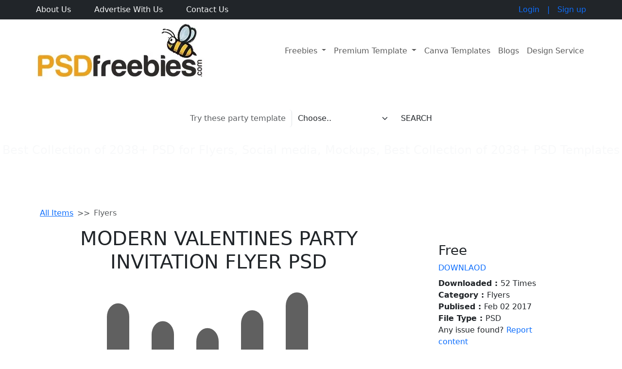

--- FILE ---
content_type: text/html; charset=utf-8
request_url: https://www.psdfreebies.com/psd/flyers/modern-valentines-party-invitation-flyer-psd
body_size: 9144
content:

<!DOCTYPE html>
<html lang="en">
<head>


    <link rel="dns-prefetch" href="https://www.googletagmanager.com">
    <link rel="dns-prefetch" href="https://fonts.gstatic.com">
    <link rel="preconnect" href="https://www.googletagmanager.com">
    <link rel="preconnect" href="https://fonts.gstatic.com">


    <meta charset="UTF-8">
    <meta http-equiv="X-UA-Compatible" content="IE=edge">
    <meta name="viewport" content="width=device-width, initial-scale=1.0">
    <meta name="theme-color" content="#f3b133">

    <link rel="shortcut icon" href="/content/favicons/favicon.ico" type="image/x-icon" />
    <link rel="apple-touch-icon" href="/content/favicons/apple-touch-icon.png" />
    <link rel="apple-touch-icon" sizes="57x57" href="/content/favicons/apple-touch-icon-57x57.png" />
    <link rel="apple-touch-icon" sizes="72x72" href="/content/favicons/apple-touch-icon-72x72.png" />
    <link rel="apple-touch-icon" sizes="76x76" href="/content/favicons/apple-touch-icon-76x76.png" />
    <link rel="apple-touch-icon" sizes="114x114" href="/content/favicons/apple-touch-icon-114x114.png" />
    <link rel="apple-touch-icon" sizes="120x120" href="/content/favicons/apple-touch-icon-120x120.png" />
    <link rel="apple-touch-icon" sizes="144x144" href="/content/favicons/apple-touch-icon-144x144.png" />
    <link rel="apple-touch-icon" sizes="152x152" href="/content/favicons/apple-touch-icon-152x152.png" />
    <link rel="apple-touch-icon" sizes="180x180" href="/content/favicons/apple-touch-icon-180x180.png" />

    

        

    <title>Modern Valentines Party Invitation Flyer PSD | PSDFreebies.com</title>
    <meta name="description" content="Download Modern Valentines Party Invitation Flyer PSD. This Modern Valentines Party Invitation Flyer PSD is modern and Creative Design that will give" />
    <meta name="keywords" content="Modern Valentines Party Invitation Flyer PSD" />
    <meta property="og:type" content="website" />
    <meta property="og:site_name" content="PSD Freebies" />
    <meta property="og:title" content="Modern Valentines Party Invitation Flyer PSD" />
        <meta property="og:image" content="https://www.psdfreebies.com/upload/fldproduct/Modern-Valentines-Party-Invitation-Flyer-PSD.jpg" />
    <meta property="og:description" content="Download Modern Valentines Party Invitation Flyer PSD. This Modern Valentines Party Invitation Flyer PSD is modern and Creative Design that will give" />
    <meta name="object_type" content="website">
    <meta name="twitter:card" content="summary_large_image">
    <meta property="twitter:domain" content="https://www.psdfreebies.com">
    <meta name="twitter:site" content="PSD Freebies">
    <meta name="twitter:title" content="Modern Valentines Party Invitation Flyer PSD">
    <meta name="twitter:description" content="Download Modern Valentines Party Invitation Flyer PSD. This Modern Valentines Party Invitation Flyer PSD is modern and Creative Design that will give">
        <meta name="twitter:image" content="https://www.psdfreebies.com/upload/fldproduct/Modern-Valentines-Party-Invitation-Flyer-PSD.jpg">
    <meta content="max-image-preview:large" name="robots">


    

        <meta property="og:url" content="https://www.psdfreebies.com/psd/flyers/modern-valentines-party-invitation-flyer-psd">
        <meta property="twitter:url" content="https://www.psdfreebies.com/psd/flyers/modern-valentines-party-invitation-flyer-psd">


        <link rel="canonical" href="https://www.psdfreebies.com/psd/flyers/modern-valentines-party-invitation-flyer-psd">


    <!-- Custom tag Palceholder -->
        <meta name="google-site-verification" content="Yr8Uw8phAuoY2ijf8vQE7MRcA5xrin1r_Q2Yu8eUOOo" />


        <meta name="p:domain_verify" content="4f345a3acf0b1acaae517b15270d1517" />




    <link href="https://cdn.jsdelivr.net/npm/bootstrap@5.3.3/dist/css/bootstrap.min.css" rel="stylesheet"
          integrity="sha384-QWTKZyjpPEjISv5WaRU9OFeRpok6YctnYmDr5pNlyT2bRjXh0JMhjY6hW+ALEwIH" crossorigin="anonymous">
    <!-- fontawesome -->
    <link rel="stylesheet" href="https://cdnjs.cloudflare.com/ajax/libs/font-awesome/6.4.0/css/all.min.css">
    <!-- font family -->
    <link rel="preconnect" href="https://fonts.googleapis.com">
    <link rel="preconnect" href="https://fonts.gstatic.com" crossorigin>

    <link href="https://fonts.googleapis.com/css2?family=Days+One&display=swap" rel="stylesheet">
    <!-- monserrat -->
    <link href="https://fonts.googleapis.com/css2?family=Montserrat:ital,wght@0,100..900;1,100..900&display=swap"
          rel="stylesheet">

    <link rel="stylesheet" href="https://code.jquery.com/ui/1.14.1/themes/base/jquery-ui.css">

    <!-- style -->
        <link rel="stylesheet" href="/bundles/custcss.css" media="all" />

    
        
    
    
        <style>
.orris-gateway{
margin-top:50px !important}
</style>
    


</head>
<body>
        <!-- Google Tag Manager (noscript) -->
        <noscript>
            <iframe src="https://www.googletagmanager.com/ns.html?id=GTM-WB9MFJX4" height="0"
                    width="0" style="display:none;visibility:hidden"></iframe>
        </noscript>
        <!-- End Google Tag Manager (noscript) -->

    
        


    



    

        <!-- top nav -->
        <div class="container-fluid top-nav-container bg-dark">
            <div class="container p-0 px-lg-1">
                <div class="top-n d-flex justify-content-between py-2 py-md-2">
                    <div class="links">
                        <ul class="d-flex p-0 m-0">

                                <li class=" list-unstyled">
                                    <a class="nav-link text-decoration-none text-light me-md-5 mt-1 m-md-0" href="/p/about-us" target="_self" aria-label="Click here to go About Us Page">About Us</a>
                                </li>
                                <li class=" list-unstyled">
                                    <a class="nav-link text-decoration-none text-light me-md-5 mt-1 m-md-0" href="/p/advertise-with-us" target="_self" aria-label="Click here to go Advertise With Us Page">Advertise With Us</a>
                                </li>
                                <li class=" list-unstyled">
                                    <a class="nav-link text-decoration-none text-light me-md-5 mt-1 m-md-0" href="/contact-us" target="_self" aria-label="Click here to go Contact Us Page">Contact Us</a>
                                </li>
                        </ul>
                    </div>
                    <div class="links-2">
                        <ul class="d-flex p-0 m-0">

                                <li class=" list-unstyled">
                                    <a class="text-decoration-none" href="/account/login">Login</a>
                                </li>
                                <li class=" list-unstyled">
                                    <a class="text-decoration-none" href="#">&emsp;|&emsp;</a>
                                </li>
                                <li class=" list-unstyled">
                                    <a class="text-decoration-none" href="/account/register">Sign up</a>
                                </li>

                        </ul>
                    </div>
                </div>
            </div>
        </div>
<!-- nav-------------------------------------------------------------------------------------------------------------------------------------------->
<div class="container nav-container p-0">
    <nav class="navbar navbar-expand-lg navbar-light  py-md-1 py-2">

        <div class="nav-hide-child d-block d-lg-none">
            <i class="fas fa-magnifying-glass fs-5 pe-3" data-toggle="collapse" data-target="#searchInput"></i>
        </div>

        <a class="navbar-brand py-0" href="/"><img src="/content/images/logo.webp" alt="PSD Freebies"></a>
        <button class="navbar-toggler border-0 " type="button" data-toggle="collapse" data-target="#navbarNavDropdown"
                aria-controls="navbarNavDropdown" aria-expanded="false" aria-label="Toggle navigation">
            <span class="navbar-toggler-icon"></span>
        </button>
        <div class="collapse navbar-collapse justify-content-end" id="navbarNavDropdown">
            <ul class="mt-lg-0 mt-2 navbar-nav align-items-lg-center">
                <!-- <li class="m-0 mt-2 mt-md-0 mx-xxl-1 nav-item active">
                  <a class="nav-link" href="#">Freebies</a>
                </li> -->
                <li class="m-0 mt-2 mt-md-0 mx-xxl-1 nav-item active dropdown">
                    <a class="nav-link dropdown-toggle main-link" href="#" id="navbarDropdownMenuLinkForFreebies" data-toggle="dropdown"
                       aria-haspopup="true" aria-expanded="false">
                        Freebies
                    </a>

                        <div class="m-md-0 mt-2 mt-md-1 m-3 m-md-0 p-2 p-md-2 dropdown-menu nav-inner-link-drop"
                             aria-labelledby="navbarDropdownMenuLinkForFreebies">

                                <a class="dropdown-item" href="/category/png?licensetype=free">PNG File</a>
                                <a class="dropdown-item" href="/category/social-media?licensetype=free">Social Media</a>
                                <a class="dropdown-item" href="/category/print?licensetype=free">Print</a>
                                <a class="dropdown-item" href="/category/web-templates?licensetype=free">Web Templates</a>
                                <a class="dropdown-item" href="/category/flyers?licensetype=free">Flyers</a>
                                <a class="dropdown-item" href="/category/resume-templates?licensetype=free">Resume Templates</a>
                                <a class="dropdown-item" href="/category/card-amp-invites?licensetype=free">Card &amp; Invites</a>
                                <a class="dropdown-item" href="/category/brochures?licensetype=free">Brochures</a>
                                <a class="dropdown-item" href="/category/emailers?licensetype=free">Emailers</a>
                                <a class="dropdown-item" href="/category/banners?licensetype=free">Banners</a>
                                <a class="dropdown-item" href="/category/mockups?licensetype=free">Mockups</a>
                                <a class="dropdown-item" href="/category/ui-kits?licensetype=free">UI Kits</a>
                                <a class="dropdown-item" href="/category/business-cards?licensetype=free">Business Cards</a>
                                <a class="dropdown-item" href="/category/icons?licensetype=free">Icons</a>
                                <a class="dropdown-item" href="/category/web-elements?licensetype=free">Web Elements</a>


                        </div>
                </li>
                <li class="m-0 mt-2 mt-md-0 mx-xxl-1 nav-item dropdown">
                    <a class="nav-link dropdown-toggle main-link" href="#" id="navbarDropdownMenuLinkForPremiumTemplate" data-toggle="dropdown"
                       aria-haspopup="true" aria-expanded="false">
                        Premium Template
                    </a>
                        <div class="m-md-0 mt-2 mt-md-1 m-3 m-md-0 p-2 p-md-2 dropdown-menu nav-inner-link-drop"
                             aria-labelledby="navbarDropdownMenuLinkForPremiumTemplate">
                                <a class="dropdown-item" href="/category/youtube-thumbnails?licensetype=premium">YouTube Thumbnails</a>
                                <a class="dropdown-item" href="/category/social-media?licensetype=premium">Social Media</a>
                                <a class="dropdown-item" href="/category/flyers?licensetype=premium">Flyers</a>
                                <a class="dropdown-item" href="/category/card-amp-invites?licensetype=premium">Card &amp; Invites</a>

                        </div>
                </li>



                        <li class="m-0 mt-2 mt-md-0 mx-xxl-1 nav-item">

                            <a class="nav-link main-link" href="/search?search=canva" target="_self" aria-label="Click here to go Canva Templates Page"> Canva Templates </a>
                        </li>
                        <li class="m-0 mt-2 mt-md-0 mx-xxl-1 nav-item">

                            <a class="nav-link main-link" href="/blog/article" target="_self" aria-label="Click here to go Blogs Page"> Blogs </a>
                        </li>
                        <li class="m-0 mt-2 mt-md-0 mx-xxl-1 nav-item">

                            <a class="nav-link main-link" href="/p/design-services" target="_self" aria-label="Click here to go Design Service Page"> Design Service </a>
                        </li>



            </ul>



        </div>
    </nav>
</div>
<!-- search area on mobile -->
<div class="container-fluid border-top py-2 px-0 p-md-0 p-sm-auto collapse" id="searchInput">
    <div class="container p-0">
        <div class="">
            <div class="py-md-2 d-flex align-items-center">
                <input type="text" class="p-lg-0 bg-transparent form-control border-0" placeholder="Search here..">
                <button class="btn rounded-pill search-btn text-uppercase my-0 p-md-0">
                    <i class="fas fa-magnifying-glass fs-6"></i>
                </button>
            </div>
        </div>
    </div>
</div>
<!-- end search area on mobile -->





    <main role="main" class="pb-3">
        





        <!-- banner-searchbar sec -->
        <div class="py-5 container-fluid cat-search-conatainer p-0 d-flex flex-column justify-content-center align-items-center">

            


    <form method="post" class="p-3 p-md-2 d-flex flex-column flex-md-row align-items-center rounded-pill search-parent" action="/search">

        <div class="p-md-0 p-2  rounded-pill rounded-md-0 input-parent">
            <input type="text" class="border-end  form-control border-0 bg-transparent" placeholder="Try these party template, bussiness card Design" id="SearchValue" name="SearchValue" value="">
        </div>
        <div class="p-md-0 p-1 m-md-0 mt-3  d-flex  rounded-pill rounded-md-0 btn-drop-parent">

        <label class="visually-hidden" for="SelectdCategoryName">Choose Category</label>

        <select class="form-select bg-transparent  border-0" aria-labelledby="Choose Category" id="SelectdCategoryName" name="SelectdCategoryName">
                <option selected disabled value="">Choose..</option>

                


        <option value="png">PNG File</option>
        <option value="youtube-thumbnails">YouTube Thumbnails</option>
        <option value="social-media">Social Media</option>
        <option value="print">Print</option>
        <option value="web-templates">Web Templates</option>
        <option value="flyers">Flyers</option>
        <option value="resume-templates">Resume Templates</option>
        <option value="card-amp-invites">Card &amp; Invites</option>
        <option value="brochures">Brochures</option>
        <option value="emailers">Emailers</option>
        <option value="banners">Banners</option>
        <option value="mockups">Mockups</option>
        <option value="ui-kits">UI Kits</option>
        <option value="business-cards">Business Cards</option>
        <option value="icons">Icons</option>
        <option value="web-elements">Web Elements</option>

            </select>
            <button class="btn rounded-pill text-uppercase">Search</button>
        </div>

    <input name="__RequestVerificationToken" type="hidden" value="CfDJ8Ppc91ZBI39EjBmXTlPaum-VBHIbHzXM6rF4pLn-DmPRJ4hJc7YqdPNN5xQfW7eTM2wImOhXw_EJZTLr-PWtIUZFjpK3Sr4ViAYqfLV4c1gcFZoiQ7SJqAVhA99_7Xqk89girVsZRyz2stzJ0OEmVDc" /></form>



<div class="best-c-para">
    <h4 class="text-light text-center mt-md-4 mt-4">
        Best Collection of <span class="span-6000 primary-color">2038+ </span>PSD for
        Flyers,
        Social
        media, Mockups, Best Collection of 2038+ PSD Templates
    </h4>
</div>






        </div>

        <div class="mt-5 container product-container">
            <div class="row">
                <div class="col-md-8  product-col-1">
                    <div class="d-flex justify-content-md-start justify-content-center">
                        <nav style="--bs-breadcrumb-divider: '>>';" aria-label="breadcrumb">
                            <ol class="breadcrumb">
                                <li class="breadcrumb-item text-capitalize"><a href="/category/flyers"> All items </a></li>
                                <li class="breadcrumb-item text-capitalize active" aria-current="page">Flyers</li>
                            </ol>
                        </nav>
                    </div>

                    <div class="d-flex justify-content-md-between flex-md-row flex-column align-items-md-start align-items-center">
                        <h1 class="text-uppercase text-center">Modern Valentines Party Invitation Flyer PSD</h1>
                    </div>

                    <img data-src="https://www.psdfreebies.com/upload/fldproduct/v-504910944000000000/Modern-Valentines-Party-Invitation-Flyer-PSD.jpg?maxwidth=1000&amp;404=default&amp;format=webp&amp;quality=80" src="/Content/images/loader.svg" alt="Modern Valentines Party Invitation Flyer PSD" class="w-100 rounded mt-md-4 rounded b-lazy mb-4">

                    <p>Download Modern Valentines Party Invitation Flyer PSD. This Modern Valentines Party Invitation Flyer PSD is modern and Creative Design that will give the perfect promotion for your upcoming special Valentines Day event or nightclub party. This Modern Valentines Party Invitation Flyer PSD is Easy to modify, change elements of design, dimensions, all text editable. This Freebie contains 1 PSD file: size A4, CMYK, 300dpi and ready to print. All layers are managed in groups and sub groups so, it is very easy to customize each element. Hope you like it. Enjoy! </p>






                    <div class="row related-post-row">
                        <h2 class="text-uppercase mt-5 mb-md-4 mb-3">related posts:</h2>
                        <div class="container disc-container">
                            <div class="row">

                                


        <div class="col-6 col-md-4 p-md-auto p-1">

                <div class="zoom-hover overflow-hidden m-1">
                    <a href="/psd/social-media/urban-late-night-club-party-post-psd"> <img data-src="https://www.psdfreebies.com/upload/fldProduct/v-504910944000000000/Urban-Late-Night-Club-Party-Post-PSD.jpg?maxwidth=613&amp;404=default&amp;format=webp&amp;quality=80" src="/Content/images/loader.svg" alt="Urban Late Night Club Party Post PSD" class="w-100  b-lazy">                   
                       
                    
                    </a>
   
            </div>
        </div>
        <div class="col-6 col-md-4 p-md-auto p-1">

                <div class="zoom-hover overflow-hidden m-1">
                    <a href="/psd/social-media/rose-night-party-social-media-post-psd"> <img data-src="https://www.psdfreebies.com/upload/fldProduct/Mar-2025/v-504910944000000000/Rose-Night-Party-Social-Media-Post-PSD.jpg?maxwidth=613&amp;404=default&amp;format=webp&amp;quality=80" src="/Content/images/loader.svg" alt="Rose Night Party Social Media Post PSD" class="w-100  b-lazy">                   
                       
                    
                    </a>
   
            </div>
        </div>
        <div class="col-6 col-md-4 p-md-auto p-1">

                <div class="zoom-hover overflow-hidden m-1">
                    <a href="/psd/social-media/halloween-horror-night-party-social-post-psd"> <img data-src="https://www.psdfreebies.com/upload/fldProduct/Sept-2025/v-504910944000000000/Halloween-Horror-Night-Party-Social-Post-PSD.jpg?maxwidth=613&amp;404=default&amp;format=webp&amp;quality=80" src="/Content/images/loader.svg" alt="Halloween Horror Night Party Social Post PSD" class="w-100  b-lazy">                   
                       
                    
                    </a>
   
            </div>
        </div>
        <div class="col-6 col-md-4 p-md-auto p-1">

                <div class="zoom-hover overflow-hidden m-1">
                    <a href="/psd/social-media/weekend-night-club-music-event-post-psd"> <img data-src="https://www.psdfreebies.com/upload/fldProduct/v-504910944000000000/Weekend-Night-Club-Music-Event-Post-PSD.jpg?maxwidth=613&amp;404=default&amp;format=webp&amp;quality=80" src="/Content/images/loader.svg" alt="Weekend Night Club Music Event Post PSD" class="w-100  b-lazy">                   
                       
                    
                    </a>
   
            </div>
        </div>
        <div class="col-6 col-md-4 p-md-auto p-1">

                <div class="zoom-hover overflow-hidden m-1">
                    <a href="/psd/social-media/night-club-chillout-music-party-post-psd"> <img data-src="https://www.psdfreebies.com/upload/fldProduct/v-504910944000000000/Night-Club-Chillout-Music-Party-Post-PSD.jpg?maxwidth=613&amp;404=default&amp;format=webp&amp;quality=80" src="/Content/images/loader.svg" alt="Night Club Chillout Music Party Post PSD" class="w-100  b-lazy">                   
                       
                    
                    </a>
   
            </div>
        </div>
        <div class="col-6 col-md-4 p-md-auto p-1">

                <div class="zoom-hover overflow-hidden m-1">
                    <a href="/psd/social-media/thursday-club-party-social-media-post-psd"> <img data-src="https://www.psdfreebies.com/upload/fldProduct/v-504910944000000000/Thursday-Club-Party-Social-Media-Post-PSD.jpg?maxwidth=613&amp;404=default&amp;format=webp&amp;quality=80" src="/Content/images/loader.svg" alt="Thursday Club Party Social Media Post PSD" class="w-100  b-lazy">                   
                       
                    
                    </a>
   
            </div>
        </div>
        <div class="col-6 col-md-4 p-md-auto p-1">

                <div class="zoom-hover overflow-hidden m-1">
                    <a href="/psd/social-media/electro-music-dj-party-post-psd"> <img data-src="https://www.psdfreebies.com/upload/fldProduct/v-504910944000000000/Electro-Music-DJ-Party-Post-PSD.jpg?maxwidth=613&amp;404=default&amp;format=webp&amp;quality=80" src="/Content/images/loader.svg" alt="Electro Music DJ Party Post PSD" class="w-100  b-lazy">                   
                       
                    
                    </a>
   
            </div>
        </div>
        <div class="col-6 col-md-4 p-md-auto p-1">

                <div class="zoom-hover overflow-hidden m-1">
                    <a href="/psd/web-elements/100-hand-drawn-doodle-icons-free-psd"> <img data-src="https://www.psdfreebies.com/upload/fldproduct/v-504910944000000000/100-Hand-Drawn-Doodle-Icons-Free-PSD-M.jpg?maxwidth=613&amp;404=default&amp;format=webp&amp;quality=80" src="/Content/images/loader.svg" alt="100 Hand Drawn Doodle Icons Free PSD" class="w-100  b-lazy">                   
                       
                    
                    </a>
   
            </div>
        </div>
        <div class="col-6 col-md-4 p-md-auto p-1">

                <div class="zoom-hover overflow-hidden m-1">
                    <a href="/psd/icons/100-spaces-and-science-icons-colored-psd-freebie"> <img data-src="https://www.psdfreebies.com/upload/fldproduct/v-504910944000000000/100-Spaces-and-Science-icons-Colored-PSD-Freebie.jpg?maxwidth=613&amp;404=default&amp;format=webp&amp;quality=80" src="/Content/images/loader.svg" alt="100 Spaces and Science icons Colored PSD Freebie" class="w-100  b-lazy">                   
                       
                    
                    </a>
   
            </div>
        </div>
        <div class="col-6 col-md-4 p-md-auto p-1">

                <div class="zoom-hover overflow-hidden m-1">
                    <a href="/psd/icons/15-weather-icons-set-psd-freebie"> <img data-src="https://www.psdfreebies.com/upload/fldproduct/v-504910944000000000/15-Weather-Icons-set-PSD-Freebie.jpg?maxwidth=613&amp;404=default&amp;format=webp&amp;quality=80" src="/Content/images/loader.svg" alt="15 Weather Icons set PSD Freebie" class="w-100  b-lazy">                   
                       
                    
                    </a>
   
            </div>
        </div>
        <div class="col-6 col-md-4 p-md-auto p-1">

                <div class="zoom-hover overflow-hidden m-1">
                    <a href="/psd/icons/20-hearts-outline-icon-set-psd-freebie"> <img data-src="https://www.psdfreebies.com/upload/fldproduct/v-504910944000000000/20-Hearts-Outline-icon-set-PSD.jpg?maxwidth=613&amp;404=default&amp;format=webp&amp;quality=80" src="/Content/images/loader.svg" alt="20&#x2B; Hearts Outline icon set PSD Freebie" class="w-100  b-lazy">                   
                       
                    
                    </a>
   
            </div>
        </div>
        <div class="col-6 col-md-4 p-md-auto p-1">

                <div class="zoom-hover overflow-hidden m-1">
                    <a href="/psd/flyers/2016-new-years-party-flyer-free-psd"> <img data-src="https://www.psdfreebies.com/upload/fldproduct/v-504910944000000000/2016-New-Years-Party-Flyer-Template-PSD.jpg?maxwidth=613&amp;404=default&amp;format=webp&amp;quality=80" src="/Content/images/loader.svg" alt="2016 New Years Party Flyer Free PSD" class="w-100  b-lazy">                   
                       
                    
                    </a>
   
            </div>
        </div>


                            </div>
                        </div>
                    </div>

                    <div class="d-flex justify-content-center ad-space">
                        



                    </div>



                </div>

                <div class="col-md-4  product-col-2 px-lg-5">
                    <div class="d-flex justify-content-center mt-5 mt-md-0">

                        




                    </div>

                        <div class="price-card mt-5 p-4 rounded-3 d-none d-md-block">
                                <h3>Free</h3>


                                    <a class="border-0 text-uppercase float-center btn-1 w-100 text-decoration-none" href="/download-file?downloadfile=True&amp;id=1805&amp;returnURL=%2Fpsd%2Fflyers%2Fmodern-valentines-party-invitation-flyer-psd&amp;mac=s%2F%2BIaVZrnQzP4FVx18fEnXqwF8GUMGaOSMb1827735I%3D" onclick="disableLink(this)">Downlaod</a>



                            


                            <div class="mt-2 description">
                                    <p class="m-0"><strong>Downloaded : </strong>52 Times</p>
                                <p class="m-0"><strong>Category : </strong>Flyers</p>
                                    <p class="m-0"><strong>Publised : </strong>Feb 02 2017</p>
                                    <p class="m-0"><strong>File Type : </strong>PSD</p>


                            </div>
                            <p>Any issue found? <a href="/contact-us?id=1805&amp;mac=tZhCP4N89SoXxxL2PHRa2V%2FYm4%2Fe3dVQ9v2wzChg%2BQE%3D" class="text-decoration-none">Report content</a></p>
                            <hr class="hr-line-100  mx-auto">
                            <div class="btn-2 d-flex justify-content-center">
                                <a href="javascript:void(0);" class=" border-0 text-uppercase  float-center" data-bs-toggle="modal" data-bs-target="#customModal">need Customize</a>


                            </div>
                        </div>


                </div>



            </div>
        </div>
        

<div class="modal fade customized-popup contact-container" id="customModal" tabindex="-1"
     aria-labelledby="customModalLabel" aria-hidden="true">
    <div class="modal-dialog">
        <div class="modal-content">
            <div class="modal-body p-md-4">
                <button type="button" class="popup-close-btn  float-end" data-bs-dismiss="modal" aria-label="Close">X</button>
                <p class="popup-main-head text-center">NEED CUSTOMIZE?</p>
                <p class="popup-sub-head text-center">Modern Valentines Party Invitation Flyer PSD</p>


                <form id="needCustomizationForm" method="post" action="/psd/flyers/modern-valentines-party-invitation-flyer-psd">
                    <div class="mb-3">
                        <input type="text" class="form-control" placeholder="Name*" onkeypress='return (event.charCode > 64 && event.charCode<91) || (event.charCode > 96 && event.charCode < 123) || (event.charCode == 32)' data-val="true" data-val-maxlength="Name should have max length 80" data-val-maxlength-max="80" data-val-required="Name is required " id="MName" maxlength="80" name="MName" value="">
                        <span class="text-danger field-validation-valid" data-valmsg-for="MName" data-valmsg-replace="true"></span>

                    </div>
                    <div class="mb-3">
                        <input type="email" class="form-control" placeholder="Your Email*" data-val="true" data-val-email="Please enter valid email address" data-val-maxlength="Email should have max length 80" data-val-maxlength-max="80" data-val-required="Email address is required" id="EmailID" maxlength="80" name="EmailID" value="">
                        <span class="text-danger field-validation-valid" data-valmsg-for="EmailID" data-valmsg-replace="true"></span>
                    </div>
                    <div class="mb-3">
                        <input type="text" class="form-control" placeholder="Mobile*" onkeypress='return event.charCode >= 48 && event.charCode <= 57' maxlength="10" data-val="true" data-val-maxlength="Mobile should have max length 10" data-val-maxlength-max="10" data-val-minlength="Mobile should have min length 10" data-val-minlength-min="10" data-val-phone="The Mobile* field is not a valid phone number." data-val-regex="Number should start from 6-9 and have 10 digit" data-val-regex-pattern="^[6-9]\d{9}$" data-val-required="Mobile is required " id="Mobile" name="Mobile" value="">

                        <span class="text-danger field-validation-valid" data-valmsg-for="Mobile" data-valmsg-replace="true"></span>
                    </div>

                    <div class="custom-dropdown">
                        <!-- Dropdown button -->
                        <button class="btn dropdown-toggle mt-0" type="button" id="dropdownMenuButton" data-bs-toggle="dropdown"
                                aria-expanded="false" >
                            Select a Package
                        </button>

                        <!-- Dropdown menu -->
                        <ul class="dropdown-menu" aria-labelledby="dropdownMenuButton">
                            <li>
                                <a class="dropdown-item" href="javascript:void(0);"
                                   onclick="selectOption('Basic Package - ₹1999', '2 Revisions - 1 Picture, No Source File')">
                                    <span class="option-title"><span>Basic Package</span> - ₹ 1999</span>
                                    <span class="option-subtext">2 Revisions - 1 Picture, No Source File</span>
                                </a>
                            </li>
                            <li>
                                <a class="dropdown-item" href="javascript:void(0);"
                                   onclick="selectOption('Standard Package - ₹2499', '5 Revisions - 1 Picture, With Source File')">
                                    <span class="option-title"><span>Standard Package</span> - ₹ 2499</span>
                                    <span class="option-subtext">5 Revisions - 1 Picture, With Source File</span>
                                </a>
                            </li>
                            <li>
                                <a class="dropdown-item" href="javascript:void(0);"
                                   onclick="selectOption('Premium Package - ₹3499', 'Custom Graphics - 5 Revisions, 2 Source Files')">
                                    <span class="option-title"><span>Premium Package</span> - ₹ 3499</span>
                                    <span class="option-subtext">Custom Graphics - 5 Revisions, 2 Source Files</span>
                                </a>
                            </li>
                        </ul>

                        <input type="text" class="visually-hidden" data-val="true" data-val-required="Package is required" id="SelectedPackage" name="SelectedPackage" value="" />

                        <span class="text-danger field-validation-valid" data-valmsg-for="SelectedPackage" data-valmsg-replace="true"></span>
                    </div>

                    <div class="mb-3 mt-3">
                        <textarea class="form-control" rows="4" placeholder="Write us a Message*" data-val="true" data-val-maxlength="Message should have max length 800" data-val-maxlength-max="800" data-val-required="Message is required" id="Message" maxlength="800" name="Message">
</textarea>
                        <span class="text-danger field-validation-valid" data-valmsg-for="Message" data-valmsg-replace="true"></span>
                    </div>


                    
                    

                    <input type="hidden" id="ID" name="ID" value="1805" />
                    <input type="hidden" id="ProductName" name="ProductName" value="Modern Valentines Party Invitation Flyer PSD" />
                    <input type="hidden" id="ProductURL" name="ProductURL" value="https://www.psdfreebies.com/psd/flyers/modern-valentines-party-invitation-flyer-psd" />
                    <input type="hidden" id="RegDate" name="RegDate" value="29/01/2026 12:00:00 am" />
                    <button type="submit" class="btn btn-1 w-100">Submit</button>
                <input name="__RequestVerificationToken" type="hidden" value="CfDJ8Ppc91ZBI39EjBmXTlPaum-VBHIbHzXM6rF4pLn-DmPRJ4hJc7YqdPNN5xQfW7eTM2wImOhXw_EJZTLr-PWtIUZFjpK3Sr4ViAYqfLV4c1gcFZoiQ7SJqAVhA99_7Xqk89girVsZRyz2stzJ0OEmVDc" /></form>
            </div>
        </div>
    </div>
</div>



</partial>




    </main>



    
<form method="post" data-defaultButton="btnNewsletterSubscription" id="newsletterSubscriptionForm" action="/home/newsletter">
<div class="px-0 mt-md-10 mt-5 container-fluid subscribe-container  d-flex flex-column justify-content-center align-items-center">
    <h3 class="text-uppercase text-light text-center">Join the weekly Newsletter</h3>
    <p class="text-center text-capitalized  py-2">
        Join and stay updated on new free mockups, tutorials,<br>
        tools and get exclusive subscriber freebies!
    </p>
    <div class="d-flex banner-form-container form-div rounded-pill p-1 align-items-center">
        <input type="text" class="bg-transparent form-control border-0" placeholder="Your Email" data-val="true" data-val-email="Please enter valid email" data-val-maxlength="Email should have max length 80" data-val-maxlength-max="80" data-val-required="Email is required " id="EmailID" maxlength="80" name="EmailID" value="">
        <span class="text-danger field-validation-valid" data-valmsg-for="EmailID" data-valmsg-replace="true"></span>
        <button class="btn rounded-pill search-btn text-uppercase">submit</button>
    </div>
</div>
<input name="__RequestVerificationToken" type="hidden" value="CfDJ8Ppc91ZBI39EjBmXTlPaum-VBHIbHzXM6rF4pLn-DmPRJ4hJc7YqdPNN5xQfW7eTM2wImOhXw_EJZTLr-PWtIUZFjpK3Sr4ViAYqfLV4c1gcFZoiQ7SJqAVhA99_7Xqk89girVsZRyz2stzJ0OEmVDc" /></form>



    <!-- Footer Section-->
    


<!-- footer sec--------------------------------------------------------------------------------------------------------------------------------->
<div class="container-fluid footer-container pt-4">
    <div class="container pt-0">
        <div class="row">
            <div class=" col-md-5 d-flex align-items-center align-items-md-start flex-column">
    <img src="/content/images/f-logo.webp" alt="PSD Freebies" class="footer-img">
    <p class="f-para mt-md-4 mt-4">
        <i>
            Welcome to <a href="/" class="text-decoration-none psd-site">Psdfreebies.com!</a>
            Explore
            a
            variety of Free and Premium templates to elevate your
            business. We're a
            team of dedicated designers, offering high-quality designs to suit every creative need. From flyers to
            brochures, our extensive PSD collection has something for everyone. Simplify your advertising with our
            top-notch products!
        </i>
    </p>


    <div class="d-none d-md-block">
        <h4 class=" my-2">Social Media</h4>
        <div class="d-flex">
            <div class="square_icons flex justify-center ">


<a href='https://www.facebook.com/PSDFreebies' target='_blank' aria-label='Click here to go to facebook'><img src='/upload/fldCMS/social-facebook.webp' alt='Facebook' class='f-social-icons m-0 rounded-1'></a>

<a href='https://x.com/PSDFreebies' target='_blank' aria-label='Click here to go to twitter'><img src='/upload/fldCMS/social-x.webp' alt='x' class='f-social-icons m-0 rounded-1 social-x-icon'></a>
            
<a href='https://www.linkedin.com/in/psd-freebies-87a747285/' target='_blank' aria-label='Click here to go to linked'><img src='/upload/fldCMS/social-linkedin.webp' alt='LinkedIn' class='f-social-icons m-0 rounded-1'></a>

<a href='https://www.instagram.com/psdfreebies/' target='_blank' aria-label='Click here to go to indtagram'><img src='/upload/fldCMS/social-instagram.webp' alt='Instagram' class='f-social-icons m-0 rounded-1'></a>

<a href='https://www.youtube.com/@PSDFreebies' target='_blank' aria-label='Click here to go to youtube'><img src='/upload/fldCMS/social-youtube.webp' alt='Youtube' class='f-social-icons m-0 rounded-1'></a>


<a href='https://www.behance.net/psdfreebies' target='_blank' aria-label='Click here to go to bee'><img src='/upload/fldCMS/social-bee.webp' alt='Behance' class='f-social-icons m-0 rounded-1'></a>

<a href='https://t.me/psdfreebies_com' target='_blank' aria-label='Click here to go to bee'><img src='/upload/fldCMS/telegram.webp' alt='Telegram' class='f-social-icons m-0 rounded-1'></a>
</div>
        </div>
    </div>
</div>



            <div class=" col-6 col-md-1 d-none d-md-block"></div> 

                <div class=" col-6 col-md-3 pt-md-3 pt-4">
                    <div>
                        <h2 class="text-light text-uppercase">Quick Links</h2>
                        <div class="mt-4">

                                <p class="m-0"><a href="/p/about-us" target="_self" aria-label="Click here to go About Us Page" class="text-decoration-none">About Us</a></p>
                                <p class="m-0"><a href="/contact-us" target="_self" aria-label="Click here to go Contact Us Page" class="text-decoration-none">Contact Us</a></p>
                                <p class="m-0"><a href="/all-product-tags" target="_self" aria-label="Click here to go All Tags Page" class="text-decoration-none">All Tags</a></p>
                           
                        </div>
                    </div>
                </div>
                <div class=" col-6 col-md-3 pt-md-3 pt-4">
                    <div>
                   <h2 class="text-light text-uppercase invisible">Hot Searches</h2> 
                    <div class="mt-4">
                                <p class="m-0"><a href="/p/advertise-with-us" target="_self" aria-label="Click here to go Advertise With Us Page" class="text-decoration-none">Advertise With Us</a></p>
                                <p class="m-0"><a href="/p/terms-and-conditions" target="_self" aria-label="Click here to go Terms and Conditions Page" class="text-decoration-none">Terms and Conditions</a></p>
                                <p class="m-0"><a href="/p/design-services" target="_self" aria-label="Click here to go Design Services Page" class="text-decoration-none">Design Services</a></p>
                                <p class="m-0"><a href="/p/refund-policy" target="_self" aria-label="Click here to go Refund Policy Page" class="text-decoration-none">Refund Policy</a></p>
                                <p class="m-0"><a href="/p/license" target="_self" aria-label="Click here to go License Page" class="text-decoration-none">License</a></p>
                                <p class="m-0"><a href="/p/privacy-policy" target="_self" aria-label="Click here to go Privacy Policy Page" class="text-decoration-none">Privacy Policy</a></p>
                        
                    </div>
                </div>
            </div>
        </div>

        <div class="d-block d-md-none d-flex flex-column align-items-center">
            <h4 class="text-light mt-4 mb-md-4 text-center">Social media</h4>

            <div class="square_icons flex justify-center ">


<a href='https://www.facebook.com/PSDFreebies' target='_blank' aria-label='Click here to go to facebook'><img src='/upload/fldCMS/social-facebook.webp' alt='Facebook' class='f-social-icons m-0 rounded-1'></a>

<a href='https://x.com/PSDFreebies' target='_blank' aria-label='Click here to go to twitter'><img src='/upload/fldCMS/social-x.webp' alt='x' class='f-social-icons m-0 rounded-1 social-x-icon'></a>
            
<a href='https://www.linkedin.com/in/psd-freebies-87a747285/' target='_blank' aria-label='Click here to go to linked'><img src='/upload/fldCMS/social-linkedin.webp' alt='LinkedIn' class='f-social-icons m-0 rounded-1'></a>

<a href='https://www.instagram.com/psdfreebies/' target='_blank' aria-label='Click here to go to indtagram'><img src='/upload/fldCMS/social-instagram.webp' alt='Instagram' class='f-social-icons m-0 rounded-1'></a>

<a href='https://www.youtube.com/@PSDFreebies' target='_blank' aria-label='Click here to go to youtube'><img src='/upload/fldCMS/social-youtube.webp' alt='Youtube' class='f-social-icons m-0 rounded-1'></a>


<a href='https://www.behance.net/psdfreebies' target='_blank' aria-label='Click here to go to bee'><img src='/upload/fldCMS/social-bee.webp' alt='Behance' class='f-social-icons m-0 rounded-1'></a>

<a href='https://t.me/psdfreebies_com' target='_blank' aria-label='Click here to go to bee'><img src='/upload/fldCMS/telegram.webp' alt='Telegram' class='f-social-icons m-0 rounded-1'></a>
</div> 
            
        </div>
    </div>


    <div class="container">
     <hr class="hr-line-100 mt-4 mt-md-5 mb-0">
     <div class="row">
         <div class="d-flex  align-items-center flex-column flex-md-row  justify-content-md-between p-0 px-md-2 my-md-2 my-3 privacy-text">
             <div>
                 <p class="m-0 f-para-2 "><i>© Psdfreebies.com 2026 All Rights Reserve</i> </p>
             </div>
             <div>
                 <p class="m-0 f-para-2"><i> Made with Love - </i></p>
             </div>
         </div>
     </div>
 </div>

   
</div>














    <script src="https://cdnjs.cloudflare.com/ajax/libs/jquery/3.7.1/jquery.min.js" integrity="sha512-v2CJ7UaYy4JwqLDIrZUI/4hqeoQieOmAZNXBeQyjo21dadnwR+8ZaIJVT8EE2iyI61OV8e6M8PP2/4hpQINQ/g==" crossorigin="anonymous" referrerpolicy="no-referrer"></script>

    <script src="https://cdn.jsdelivr.net/npm/bootstrap@5.3.0/dist/js/bootstrap.bundle.min.js"></script>
    <script src="https://stackpath.bootstrapcdn.com/bootstrap/4.5.2/js/bootstrap.min.js"></script>
    <script src="https://code.jquery.com/ui/1.14.1/jquery-ui.js"></script>




        <!-- Google Tag Manager -->
        <script>
            (function (w, d, s, l, i) {
                w[l] = w[l] || []; w[l].push({
                    'gtm.start':
                        new Date().getTime(), event: 'gtm.js'
                }); var f = d.getElementsByTagName(s)[0],
                    j = d.createElement(s), dl = l != 'dataLayer' ? '&l=' + l : ''; j.async = true; j.src =
                        'https://www.googletagmanager.com/gtm.js?id=' + i + dl; f.parentNode.insertBefore(j, f);
            })(window, document, 'script', 'dataLayer', 'GTM-WB9MFJX4');</script>
        <!-- End Google Tag Manager -->



    
    




    <script src="/Scripts/lib/jquery-validation/dist/jquery.validate.min.js?v=JwUksNJ6_R07ZiLRoXbGeNrtlFZMFDKX4hemPiHOmCA"></script>
<script src="/Scripts/lib/jquery-validation-unobtrusive/jquery.validate.unobtrusive.min.js?v=YJa7W8EiQdQpkk93iGEjjnLSUWRpRJbSfzfURh1kxz4"></script>





            <script src="/bundles/custjs.js"></script>


        <ejs-scripts></ejs-scripts>

        <!-- Schema Section-->
        

    <!--Website Schema-->
    <script type="application/ld&#x2B;json">
        {
          "@context": "https://schema.org/",
          "@type": "WebSite",
          "name": "PSD Freebies",
          "url": "https://www.psdfreebies.com",
          "potentialAction": {
            "@type": "SearchAction",
            "target": "https://www.psdfreebies.com/search?q={search_term_string}",
            "query-input": "required name=search_term_string"
          }
        }
    </script>
    <script type="application/ld&#x2B;json">
        { "@context" : "http://schema.org",
          "@type" : "Corporation",
          "name" : "PSD Freebies",
          "url" : "https://www.psdfreebies.com",
          "email": "",
           "logo": "https://www.psdfreebies.com/content/images/Logo.png?format=webp",
          "sameAs" :["https://www.facebook.com/PSDFreebies","https://www.linkedin.com/in/psd-freebies-87a747285/","https://www.instagram.com/psdfreebies/","https://www.youtube.com/@PSDFreebies"]

        }
    </script>
    <script type="application/ld&#x2B;json">
        {
            "@context" : "http://schema.org",
            "@type" : "ProfessionalService",
                "name" : "PSD Freebies",
                "image": "https://www.psdfreebies.com/content/images/Logo.png?format=webp",
                "@id": "https://www.psdfreebies.com",
                "url" : "https://www.psdfreebies.com",
                "priceRange": "$$$",
                "address": {
                  "@type": "PostalAddress",
                  "addressLocality": "Gurgaon",
            "postalCode":  "122002",
            "streetAddress": "3rd Floor, Plot No. 809&#xD;&#xA;sec 42",
            "addressRegion": "Noida",
            "addressCountry": "India"
                }
                ,"email": "",
                "telephone" : "&#x2B;91 9555 00 8000",
                "aggregateRating": { "@type": "AggregateRating",  "worstRating": "1",  "bestRating": "5",  "ratingValue": "4",  "reviewCount": "3016" }

        }
    </script>



        <!-- Start Common Method   -->

        
    <script>

var dyn_Breadcrumbfunctions = {};
var dyn_Menufunctions = {};
var dyn_Sidebarfunctions = {};
var dyn_Owlfunctions = {};var dyn_Slickfunctions = {};
</script>

        <script>
                   $(function () {
              $('body').addClass('CMSPage').addClass('CMSPage_project_detail').addClass('CMSPage_654');
              //console.log("Data");

            });

                     function disableLink(link) {
                link.style.pointerEvents = "none"; // Disable clicking
                link.style.opacity = "0.5"; // Change appearance to look disabled
                link.innerText = "Downloading..."; // Optional: Change text

                    setTimeout(function() {
                link.innerText = "Downloaded"; // Change text to "Downloaded" after 3 sec
                link.style.opacity = "1"; // Restore opacity if needed
            }, 3000); // 3000ms = 3 seconds
            }


        </script>





        <script>
            if ($("#img-captcha").length > 0) {
                   $("#img-captcha").click(function () {
                       resetCaptchaImage();
                   });
               }

               function resetCaptchaImage() {
                   d = new Date();
                   $("#img-captcha").attr("src", "/get-captcha-image?" + d.getTime());
               }


        </script>



        
</body>
</html>


--- FILE ---
content_type: text/html; charset=utf-8
request_url: https://www.google.com/recaptcha/api2/aframe
body_size: 183
content:
<!DOCTYPE HTML><html><head><meta http-equiv="content-type" content="text/html; charset=UTF-8"></head><body><script nonce="Cs2RAZpgZd2iwwxa0YBy6Q">/** Anti-fraud and anti-abuse applications only. See google.com/recaptcha */ try{var clients={'sodar':'https://pagead2.googlesyndication.com/pagead/sodar?'};window.addEventListener("message",function(a){try{if(a.source===window.parent){var b=JSON.parse(a.data);var c=clients[b['id']];if(c){var d=document.createElement('img');d.src=c+b['params']+'&rc='+(localStorage.getItem("rc::a")?sessionStorage.getItem("rc::b"):"");window.document.body.appendChild(d);sessionStorage.setItem("rc::e",parseInt(sessionStorage.getItem("rc::e")||0)+1);localStorage.setItem("rc::h",'1769691220707');}}}catch(b){}});window.parent.postMessage("_grecaptcha_ready", "*");}catch(b){}</script></body></html>

--- FILE ---
content_type: application/javascript; charset=utf-8
request_url: https://fundingchoicesmessages.google.com/f/AGSKWxXESpDoncGRVLyYMl-NXSAaBEcjGu79N8I0gLL0XpN_-1_FSgteI9yIq4TBQBquU7pdIzkiq2OfC4Pq7K8OV5b-FEKMpxCRlbbjAcS0_2mAcBlQKHDqrAy5rc1UpGXeplnheHnBVb6fHzjhmL_MXWjdBIipHWn9teX2orHCKYaskIHtgjCVVyMbUET4/_/adv/rdb./AdForm_trackpoint__AD/jquery./ads_google_/widgetad.
body_size: -1283
content:
window['0fd364f2-718f-4d7c-96ba-cef11d9ba942'] = true;